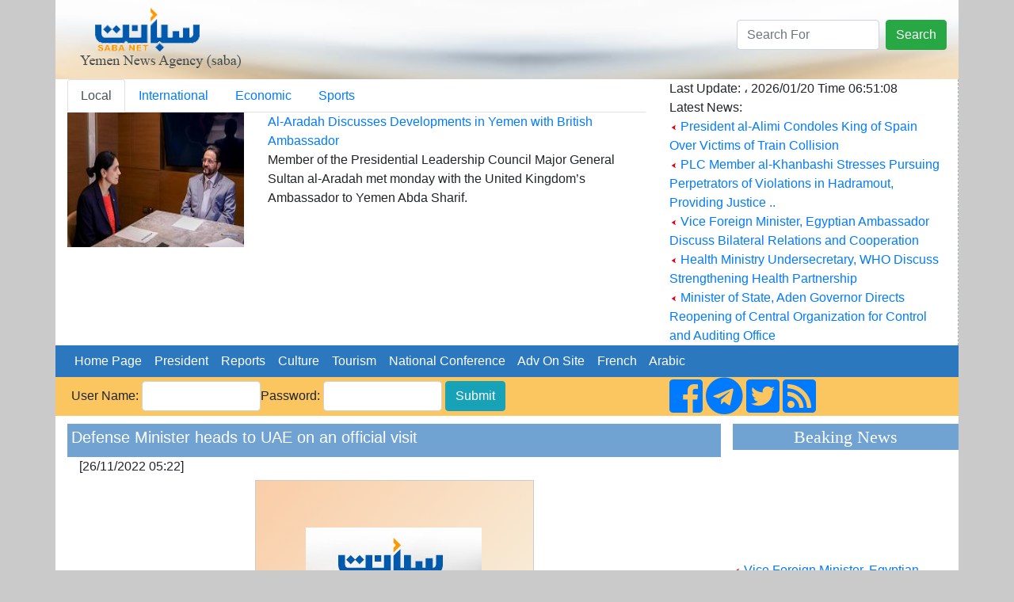

--- FILE ---
content_type: text/html; charset=UTF-8
request_url: https://sabanew.net/story/en/92439
body_size: 6763
content:
<!DOCTYPE html>
<html lang="en" dir="ltr">
  <head>
    <meta charset="utf-8">
    <meta name="viewport" content="width=device-width, initial-scale=1, shrink-to-fit=no">
    <meta name="description" content="">
    <meta name="author" content="">
    <link rel="icon" href="../favicon.ico">
	

<meta property='og:title' content='Defense Minister heads to UAE on an official visit'/>
<meta property='og:image' content='https://sabanew.net/image-resizer/w850/upload/thumbs/sabanew.png'/>
<meta property='og:site_name' content='وكالة الانباء اليمنية  Saba Net :: سبأ نت '/>
<meta property='og:description' content='
ADEN - SABA
Minister of Defense (Lt Gen) Mohssen Ada\'eari along with Minister of Legal Affairs and Human Rights Ahmed Arman flied today, Saturday,  to Abu Dhabi on an official visit to the United Arab Emirates (UAE).

The two ministers\'  state visit aims to discuss a number of topical issues first and foremost joint defense collaboration between the two countries.

The  Defense Minister is going to discuss with the Emirati leaders the recent escalation of Iran-backed Terrorist Houthi militia and its threats to oil terminal ports and international'/>

<meta name='twitter:card' content='summary_large_image'>
<meta name='twitter:site' content='@sabanew_'>
<meta name='twitter:title' content='Defense Minister heads to UAE on an official visit'>
<meta name='twitter:description' content='
ADEN - SABA
Minister of Defense (Lt Gen) Mohssen Ada\'eari along with Minister of Legal Affairs and Human Rights Ahmed Arman flied today, Saturday,  to Abu Dhabi on an official visit to the United Arab Emirates (UAE).

The two ministers\'  state visit aims to discuss a number of topical issues first and foremost joint defense collaboration between the two countries.

The  Defense Minister is going to discuss with the Emirati leaders the recent escalation of Iran-backed Terrorist Houthi militia and its threats to oil terminal ports and international'>
<meta name='twitter:creator' content='@sabanew_'>
<meta name='twitter:image' content='https://sabanew.net/image-resizer/w850/upload/thumbs/sabanew.png'>
<meta name='twitter:domain' content='sabanew.net'>
<title>Defense Minister heads to UAE on an official visit</title>	
    
    <!-- Bootstrap core CSS -->
			<link rel="stylesheet" href="https://stackpath.bootstrapcdn.com/bootstrap/4.2.1/css/bootstrap.min.css" integrity=	"" crossorigin="anonymous">
		<link rel="stylesheet" href="https://use.fontawesome.com/releases/v5.7.2/css/all.css" integrity="sha384-fnmOCqbTlWIlj8LyTjo7mOUStjsKC4pOpQbqyi7RrhN7udi9RwhKkMHpvLbHG9Sr" crossorigin="anonymous">
<style>
.newsimage{
	min-height:185px;
}
.headernewsimage{
	min-height:170px;
}
.newstextbg{background-color: #f3f3f3 ;}
.dashedborder{
	border-right:1px dashed #a6b0ba;
}
.navbar-nav > .nav-item >  .nav-link{color:#FFFFFF !important;}
@media (min-width: 992px){
	.navbar-expand-lg .navbar-nav .nav-link {
		padding: 0 !important;
		
	}
}
.card-header > a {color: #5d7186!important;}
.card-body > ul > li > a {color: #5d7186!important;}
.card{background:#faf8ff!important;}
.sideheader{
	text-align: center;
	font-family: calibri;
	font-size: 22px;
	background-color: #70a3d2;
	width: 100%;
	margin-top: 10px;
	color: #ffffff;
}

@media(max-width: 767px) {
  .navbar.navbar-default {
     position:fixed; top:0; left:0; z-index:1030;
   }
   .navbar-expand-lg{
     position:fixed; top:0; left:0; z-index:1030;
   }
   body{
	   padding-top:50px;
   }
   #search-form{
     position:fixed; top:0px; left:10px; z-index:1040;margin-top:0 !important;
   }
   
   	.headernewsimage,.newsimage{
		min-height:unset;
	}
	.dashedborder{
	border-right:unset;
	}
	.newstextbg{background-color:unset;}
}
 
.newsheader {
    background-color: #70a3d2;
    padding: 5px;
    color: #ffffff;
	margin-top:10px;
}
.newsheader a {
    color: #ffffff;
}
</style>
  <body     style="background-color: #CACACA;">
    <div class="container" style="background-color: #ffffff;">
<div class="row" style="background-image:url('/images/ar/saba-logo-en.png');min-height:100px;    background-repeat: no-repeat;
    background-position: right;background-size: cover;">
	<div class="col-md-12 col-sm-12">
		<div class="float-right">
			<form action="/search.php" class="form-inline " id="search-form" style=" margin-top: 25px;">
				<input name="lang" value="en" type="hidden">
				<input name="term" class="form-control mr-sm-2" type="search" placeholder="Search For" aria-label="Search" style="max-width: 180px;">
				<button class="btn btn-success my-2 my-sm-0" type="submit">Search</button>
			</form>
		</div>
	</div>
</div>

<div class="row" style="min-height:200px;">
	<div class="col-md-8">
		<ul class="nav nav-tabs" id="myTab" role="tablist">
		  <li class="nav-item">
			<a class="nav-link active" id="home-tab" data-toggle="tab" href="#home" data-href="/category/en/0/" role="tab" aria-controls="home" 
			aria-selected="true">Local</a>
		  </li>
		  <li class="nav-item">
			<a class="nav-link" id="profile-tab" data-toggle="tab" href="#profile"  data-href="/category/en/1/"  role="tab" aria-controls="profile" 
			aria-selected="false">International</a>
		  </li>
		  <li class="nav-item">
			<a class="nav-link" id="contact-tab" data-toggle="tab" href="#contact"  data-href="/category/en/3/"  role="tab" aria-controls="contact" 
			aria-selected="false">Economic</a>
		  </li>
		  		  <li class="nav-item">
			<a class="nav-link" id="sport-tab" data-toggle="tab" href="#sport"  data-href="/category/en/4/"  role="tab" aria-controls="contact" 
			aria-selected="false">Sports</a>
		  </li>
		  		  
		</ul>
		<div class="tab-content" id="myTabContent">
		  <div class="tab-pane fade show active" id="home" role="tabpanel" aria-labelledby="home-tab">
			<div class="row">
			  <div class="col-md-4">
				<img src="https://sabanew.net/image-resizer/w250/upload/thumbs/176885433225155485.jpeg" class="headernewsimage w-100"  border="1">
			  </div>
			  <div  class="col-md-8">
					<a href="/story/en/141047" 
					class="mainTitle">Al-Aradah Discusses Developments in Yemen with British Ambassador</a>
					<div class="mainText">Member of the Presidential Leadership Council Major General Sultan al-Aradah met monday with the United Kingdom’s Ambassador to Yemen Abda Sharif.
					</div>
			  </div>
			</div>
		  </div>
		  <div class="tab-pane fade" id="profile" role="tabpanel" aria-labelledby="profile-tab">
			<div class="row">
			  <div class="col-md-4">
				<img src="https://sabanew.net/image-resizer/w250/upload/thumbs/176518158271665242.jpeg" 
				class="headernewsimage w-100" border="1">
			  </div>
			  <div  class="col-md-8">
					<a href="/story/en/139090" 
					class="mainTitle">
					Massive 7.0 Magnitude Earthquake Strikes Alaska, USA</a>
					<div class="mainText">A powerful 7.0 magnitude earthquake struck Alaska, USA, yesterday evening, according to the United States Geological Survey (USGS).					</div>
			  </div>
			</div>
		  </div>
		  <div class="tab-pane fade" id="contact" role="tabpanel"
		  aria-labelledby="contact-tab">
			<div class="row">
			  <div class="col-md-4">
				<img src="https://sabanew.net/image-resizer/w250/upload/thumbs/176839773745731444.jpeg" 
				class="headernewsimage w-100" border="1">
			  </div>
			  <div  class="col-md-8">
					<a href="/story/en/140773" 
					class="mainTitle">S. Korea's ITC exports rise 12.4 percent  in 2025</a>
					<div class="mainText">South Korea's exports in the information and communication technology (ICT) industry rose  12.4 percent to a record high in 2025,  due to strong demand from the artificial intelligence industry.					</div>
			  </div>
			</div>

		  </div>
		  <div class="tab-pane fade" id="sport" role="tabpanel" 
		  aria-labelledby="sport-tab">
			<div class="row">
			  <div class="col-md-4">
				<img src="https://sabanew.net/image-resizer/w250/upload/thumbs/176805421440923229.jpeg" 
				class="headernewsimage w-100" border="1">
			  </div>
			  <div  class="col-md-8">
					<a href="/story/en/140578" 
					class="mainTitle">Morocco and Senegal qualify for the semi-finals of the Africa Cup of Nations</a>
					<div class="mainText">The Moroccan national team qualified for the semi-finals of the Africa Cup of Nations after defeating Cameroon 2-0 in their match at Prince Moulay Abdellah Stadium in the Moroccan capital, Rabat.					</div>
			  </div>
			</div>		  
		  </div>
		</div>

	</div>
	<div class="col-md-4 col-sm-12" style="border-right:1px dashed #a6b0ba;">
		Last Update: ، 
	 2026/01/20 
	 Time  
	 06:51:08 
		<br>
		Latest News: 
		
		
		<br><img src="/images/ar/redarrow.gif"> 
		<a href="/story/en/141044" class="LastNewsText">President al-Alimi Condoles King of Spain Over Victims of Train Collision </a>
	
		<br><img src="/images/ar/redarrow.gif"> 
		<a href="/story/en/141041" class="LastNewsText">PLC Member al-Khanbashi Stresses Pursuing Perpetrators of Violations in Hadramout, Providing Justice ..</a>
	
		<br><img src="/images/ar/redarrow.gif"> 
		<a href="/story/en/141040" class="LastNewsText">Vice Foreign Minister, Egyptian Ambassador Discuss Bilateral Relations and Cooperation</a>
	
		<br><img src="/images/ar/redarrow.gif"> 
		<a href="/story/en/141039" class="LastNewsText">Health Ministry Undersecretary, WHO Discuss Strengthening Health Partnership</a>
	
		<br><img src="/images/ar/redarrow.gif"> 
		<a href="/story/en/141038" class="LastNewsText">Minister of State, Aden Governor Directs Reopening of Central Organization for Control and Auditing Office</a>
	
	</div>
</div>

<div class="row bg-info">
<nav class="navbar navbar-expand-lg navbar-light col-md-12    "  style="background-color:#2b78bf">
  
  <button class="navbar-toggler" type="button" data-toggle="collapse" data-target="#navbarNav" aria-controls="navbarNav" aria-expanded="false" aria-label="Toggle navigation">
    <span class="navbar-toggler-icon"></span>
  </button>
  <div class="collapse navbar-collapse" id="navbarNav">
    <ul class="navbar-nav">
      <li class="nav-item active">
	  <a class="nav-link" href="/home/en" class=mainCategory>&nbsp;&nbsp;Home Page&nbsp;&nbsp;</a>
        
      </li>
      <li class="nav-item">
        <a class="nav-link"  href='/section/en/1/' class=mainCategory>&nbsp;&nbsp;President&nbsp;&nbsp;</a>
      </li>
      <li class="nav-item">
        <a  class="nav-link"  href='/section/en/2/' class=mainCategory>&nbsp;&nbsp;Reports&nbsp;&nbsp;</a>
      </li>
      <li class="nav-item">
        <a  class="nav-link"  href='/section/en/5/'  class=mainCategory>&nbsp;&nbsp;Culture&nbsp;&nbsp;</a>
      </li>
	  <li class="nav-item">
	  <a  class="nav-link" href='/section/en/4/'  class=mainCategory>&nbsp;&nbsp;Tourism&nbsp;&nbsp;</a>
	  </li>
	  <li class="nav-item">
	  <a  class="nav-link" href='/section/en/3/' class=mainCategory>&nbsp;&nbsp;National Conference&nbsp;&nbsp;</a>
	  </li>
	  <li class="nav-item">
	  <a  class="nav-link" href="/section/en/3/"  class=mainCategory>&nbsp;&nbsp;Adv On Site&nbsp;&nbsp;</a>
	  </li>
	  <li class="nav-item">
			<a  class="nav-link" href="#">&nbsp;&nbsp;French&nbsp;&nbsp;</a>
	  </li>
	  <li class="nav-item float-right">
	  			<a  class="nav-link" href="/home/ar">&nbsp;&nbsp;Arabic&nbsp;&nbsp;</a>
						
					</li>
			
    </ul>

  </div>
</nav>
</div>
<div class="row " style="background-color: #fbc660;">
	<a name="starting_page"></a>
	<div class="col-md-8">
		<form action="chklogin.php" method="post"  class="inline-form d-inline-block" style="padding: 5px;">User Name: 
				  <input name="sabauser" class="form-control" type="text" style="max-width:150px;display:inline" >Password:
				  <input name="sabapass"  class="form-control" type="password"  style="max-width:150px;display:inline" id="sabapass"> 
				<input name="" type="submit" class=" btn btn-info"  style="vertical-align: baseline;" value="Submit"> 
		</form>
	</div>
	<div class="col-md-4">
		<a href="https://www.facebook.com/وكالة-سبأ-للأنباء-219974595116533/">
			<i class="fab fa-facebook-square fa-3x d-inline"></i>
		</a>
		<a href="https://t.me/sabanewa">
		<i class="fab fa-telegram  fa-3x d-inline"></i>
		</a>
		<a href="https://twitter.com/sabanew_">
			<i class="fab fa-twitter-square  fa-3x d-inline"></i>
		</a>
		<a href="/rss.php?lang=en">
			<i class="fas fa-rss-square fa-3x d-inline"></i>
		</a>
	</div>
</div>

<div class="row">
	<div class="col-md-9"><!-- right side start --> 




<div class="col-md-12 newsheader">
<h5>Defense Minister heads to UAE on an official visit</h5>


</div>

<div class="col-md-12">[26/11/2022 05:22] </div>
<div class="row">
	<div class="col-md-12 text-center" >
		<a href="https://sabanew.net/upload/thumbs/sabanew.png" target="_blank">
		<img src="https://sabanew.net/image-resizer/w850/upload/thumbs/sabanew.png" style="border-color:#cccccc;border-top-width: 1px;
		  border-right-width: 1px;
		  border-bottom-width: 1px;
		  border-left-width: 1px;
		  border-top-style: solid;
		  border-right-style: solid;
		  border-bottom-style: solid;
		  border-left-style: solid;
		  margin-left: 5px;
		  margin-right: 5px;
		  margin-top: 5px;
		  margin-bottom: 5px;
		     " border="1" hspace="5" vspace="5" class="img-fluid"  >
		  </a>
	</div>
</div>
<div class="col-md-12"> 


<br />
ADEN - SABA<br />
Minister of Defense (Lt Gen) Mohssen Ada'eari along with Minister of Legal Affairs and Human Rights Ahmed Arman flied today, Saturday,  to Abu Dhabi on an official visit to the United Arab Emirates (UAE).<br />
<br />
The two ministers'  state visit aims to discuss a number of topical issues first and foremost joint defense collaboration between the two countries.<br />
<br />
The  Defense Minister is going to discuss with the Emirati leaders the recent escalation of Iran-backed Terrorist Houthi militia and its threats to oil terminal ports and international
<br /><br />
<hr /> 
</div>

<div class='col-md_12' >
			
</div>
	
	
<div class="yvideo" width"500" style="width:500px;max-width:500px">
</div>
 
<div class='col-md_12 text-center' >
<!-- AddToAny BEGIN -->
<div class="a2a_kit a2a_kit_size_32 a2a_default_style  text-center">
<a class="a2a_dd" href="https://www.addtoany.com/share_save"></a>
<a class="a2a_button_facebook"></a>
<a class="a2a_button_twitter"></a>
<a class="a2a_button_google_plus"></a>
<a class="a2a_button_bitty_browser"></a>
<a class="a2a_button_blogger_post"></a>
<a class="a2a_button_bookmarks_fr"></a>
<a class="a2a_button_diigo"></a>
<a class="a2a_button_flipboard"></a>
<a class="a2a_button_delicious"></a>
</div>
<script type="text/javascript" src="//static.addtoany.com/menu/page.js"></script>
<!-- AddToAny END -->
</div>


<div class="col-md-12 newsheader">
<h2>Key words:</h2>
<a href="/search.php?lang=en&term=SABA
Minister" align="right" class="categoryTableTitle">
	&nbsp;&nbsp;SABA
Minister - </a>
<a href="/search.php?lang=en&term=international" align="right" class="categoryTableTitle">
	&nbsp;&nbsp;international - </a>
<a href="/search.php?lang=en&term=collaboration" align="right" class="categoryTableTitle">
	&nbsp;&nbsp;collaboration - </a>
<a href="/search.php?lang=en&term=ministers'" align="right" class="categoryTableTitle">
	&nbsp;&nbsp;ministers' - </a>
<a href="/search.php?lang=en&term=escalation" align="right" class="categoryTableTitle">
	&nbsp;&nbsp;escalation - </a>
<a href="/search.php?lang=en&term=Terrorist" align="right" class="categoryTableTitle">
	&nbsp;&nbsp;Terrorist - </a>
<a href="/search.php?lang=en&term=countries" align="right" class="categoryTableTitle">
	&nbsp;&nbsp;countries - </a>
<a href="/search.php?lang=en&term=official" align="right" class="categoryTableTitle">
	&nbsp;&nbsp;official - </a>
<a href="/search.php?lang=en&term=Emirates" align="right" class="categoryTableTitle">
	&nbsp;&nbsp;Emirates - </a>
<a href="/search.php?lang=en&term=foremost" align="right" class="categoryTableTitle">
	&nbsp;&nbsp;foremost - </a>
</div>

<div class="col-md-12 newsheader">
<a href="../section/en/2" align="right" class="categoryTableTitle">
	&nbsp;&nbsp;More of urgent </a>
</div>	


    <a href="/story/en/141040"  > <img src="/images/ar/redarrow.gif">
	Vice Foreign Minister, Egyptian Ambassador Discuss Bilateral Relations and Cooperation</a><br>

    <a href="/story/en/141039"  > <img src="/images/ar/redarrow.gif">
	Health Ministry Undersecretary, WHO Discuss Strengthening Health Partnership</a><br>

    <a href="/story/en/141038"  > <img src="/images/ar/redarrow.gif">
	Minister of State, Aden Governor Directs Reopening of Central Organization for Control and Auditing Office</a><br>

    <a href="/story/en/141015"  > <img src="/images/ar/redarrow.gif">
	Masam Teams Remove More Than 532,000 Landmines and Explosive Remnants Since Launch of Project in Yemen</a><br>

    <a href="/story/en/140987"  > <img src="/images/ar/redarrow.gif">
	Al-Mahrami discusses with Central Bank Governor latest economic developments.</a><br>

    <a href="/story/en/140978"  > <img src="/images/ar/redarrow.gif">
	Presidential Council Member Launches First International Flights from Rayyan Airport</a><br>

    <a href="/story/en/140975"  > <img src="/images/ar/redarrow.gif">
	Yemeni Ambassador Briefs Philippine Foreign Minister on Latest Developments</a><br>

    <a href="/story/en/140964"  > <img src="/images/ar/redarrow.gif">
	Prime Minister orders accelerating measures to pay unpaid salaries</a><br>

    <a href="/story/en/140907"  > <img src="/images/ar/redarrow.gif">
	Civil Aviation Authority Announces Resumption of Operating al-Rayyan International Airport</a><br>

    <a href="/story/en/140892"  > <img src="/images/ar/redarrow.gif">
	Decree of Chairman of Presidential Leadership Council to Appoint New Prime Minister Issued</a><br>




</div><!-- right side end -->
	<div class="col-md-3 pl-md-0 pr-md-0"><!-- left side start -->
		<div class="sideheader">Beaking News</div>
		<div class="col-md-12 p-md-0 " style="max-height:200px;">
			<marquee align="middle" direction="up" scrollamount="2" scrolldelay="2" dir="ltr" style="height: 200px;" 
				onmouseover="this.stop();" onmouseout="this.start();">
				<a href='/story/en/141040' class='LastNewsText'> <img src='/images/ar/redarrow.gif'> Vice Foreign Minister, Egyptian Ambassador Discuss Bilateral Relations and Cooperation</a><br /><br /><a href='/story/en/141039' class='LastNewsText'> <img src='/images/ar/redarrow.gif'> Health Ministry Undersecretary, WHO Discuss Strengthening Health Partnership</a><br /><br /><a href='/story/en/141038' class='LastNewsText'> <img src='/images/ar/redarrow.gif'> Minister of State, Aden Governor Directs Reopening of Central Organization for Control and Auditing Office</a><br /><br /><a href='/story/en/141015' class='LastNewsText'> <img src='/images/ar/redarrow.gif'> Masam Teams Remove More Than 532,000 Landmines and Explosive Remnants Since Launch of Project in Yemen</a><br /><br /><a href='/story/en/140987' class='LastNewsText'> <img src='/images/ar/redarrow.gif'> Al-Mahrami discusses with Central Bank Governor latest economic developments.</a><br /><br /><a href='/story/en/140978' class='LastNewsText'> <img src='/images/ar/redarrow.gif'> Presidential Council Member Launches First International Flights from Rayyan Airport</a><br /><br /><a href='/story/en/140975' class='LastNewsText'> <img src='/images/ar/redarrow.gif'> Yemeni Ambassador Briefs Philippine Foreign Minister on Latest Developments</a><br /><br /><a href='/story/en/140964' class='LastNewsText'> <img src='/images/ar/redarrow.gif'> Prime Minister orders accelerating measures to pay unpaid salaries</a><br /><br /><a href='/story/en/140907' class='LastNewsText'> <img src='/images/ar/redarrow.gif'> Civil Aviation Authority Announces Resumption of Operating al-Rayyan International Airport</a><br /><br /><a href='/story/en/140892' class='LastNewsText'> <img src='/images/ar/redarrow.gif'> Decree of Chairman of Presidential Leadership Council to Appoint New Prime Minister Issued</a><br /><br />			</marquee>
		</div>
 
		<div class="sideheader">
			<a id="avideoLibrary_11" href="/vediogallery.php?lang=ar" 
			style="color:#ffffff;text-decoration:none;font-size: 1.2em;">video lib			</a>
			<a   href="/vediogallery.php?lang=ar">
				<img id="latestyoutube" width="100%" src="https://i.ytimg.com/vi/V7Wl45XWUmY/mqdefault.jpg"   style="width:100%;min-height:160px">
				<div id="latestyoutubetitle" style="text-align:center;font-weight:bold;color:#ffffff">
				كلمة فخامة الرئيس في القمة العربية الاسلامية				</div>
			</a>			
		</div>
		
		<img src="/images/30-11-2025.png" class="w-100">
		
		<div class="sideheader">
		National Conference		</div>
		<div class="col-md-12 p-md-0 " >
		<ul style="list-style:none;" class="w-100  p-md-0">
				</ul>
		</div>

	</div><!-- left side end -->
</div>

<div class="row"><!-- footer start -->

	<div class="col-md-12 text-center">
		<hr /> 
		<a href="/story/en/1" class="footer">
		About Saba News Agency		</a> 
		|  <a href="/story/en/2" class="footer">Usage Agreement</a>
		|  <a href="/cdn-cgi/l/email-protection#d4bdbab2bb94a7b5b6b5bab1a3fabab1a0" class="footer">Contact Us</a>
		<p class="footer" dir="ltr">All Rights Reversed ©  Saba News Agenecy 1999 - 2017</p>
		<p class="footer" dir="ltr">Powered by 
		<a href="http://Afaqonline.com" class="footer">
		<img src="/images/ar/snonoAr.gif" border=0 align="absmiddle">
		</a>
		</p>
		 
	</div>

</div><!-- footer  end -->

     

</div> <!-- /container -->

	
	    <script data-cfasync="false" src="/cdn-cgi/scripts/5c5dd728/cloudflare-static/email-decode.min.js"></script><script src="https://code.jquery.com/jquery-3.1.1.min.js" integrity="" crossorigin="anonymous"></script>
    <script src="https://cdnjs.cloudflare.com/ajax/libs/popper.js/1.14.6/umd/popper.min.js" integrity="" crossorigin="anonymous"></script>
    <script src="https://cdn.rtlcss.com/bootstrap/v4.2.1/js/bootstrap.min.js" integrity="" crossorigin="anonymous"></script>
<script>
	
	function scrollToAnchor(aid){
		var aTag = $("a[name='"+ aid +"']");
		$('html,body').animate({scrollTop: aTag.offset().top},'slow');
	}



	$('#myTab a').on('mouseover', function (e) {
		e.preventDefault()
		$('.tab-pane').removeClass('active');
		$(this).tab('show');
		$($(this).attr("href")).addClass('active');
	})

	$('#myTab a').on('click', function (e) {
		e.preventDefault()
		window.location.href=$(this).data("href");
	})
	
	/*$('a').not( $("#myTab a") ).on('click', function (e) {
		e.preventDefault()
		alert("هذه الشاشة هي النموذج الاولي لبناء باقي  شاشات الموقع  ");
	})*/
	
	$( document ).ready(function() {
		//loadlatestvideo();
		
	});
	
	function loadlatestvideo(){
		var channel_id = 'UCOt_ULlvQ5Q6lmNU42SzQYg';
		var api_key = 'AIzaSyDNDzdppBLPdtrEuUF72KAxiK3hVJSXFNU';
		var json_url="https://www.googleapis.com/youtube/v3/search?key=" + api_key + "&channelId="+ channel_id + "&part=snippet,id&order=date&maxResults=1";
		$.getJSON( json_url, function() {
			console.log( "success" );
		})
		.done(function(data) {
			$("#latestyoutubetitle").html(data.items[0].snippet.title);
			$("#latestyoutube").attr('src',(data.items[0].snippet.thumbnails.high.url));
			//alert(data.items[0].id.videoId);
			
			//$.each( data, function( key, val ) {
				//alert( "<li id='" + key + "'>" + val + "</li>" );
				//alert(data.items[0].snippet.title)
			//});
			//console.log( "second success" );
		})
		.fail(function() {
			//console.log( "error" );
		})
		.always(function() {
			//console.log( "complete" );
		});

	}


</script>

  <script defer src="https://static.cloudflareinsights.com/beacon.min.js/vcd15cbe7772f49c399c6a5babf22c1241717689176015" integrity="sha512-ZpsOmlRQV6y907TI0dKBHq9Md29nnaEIPlkf84rnaERnq6zvWvPUqr2ft8M1aS28oN72PdrCzSjY4U6VaAw1EQ==" data-cf-beacon='{"version":"2024.11.0","token":"ea3a5b97a2114128a1b22e44a2aa5662","r":1,"server_timing":{"name":{"cfCacheStatus":true,"cfEdge":true,"cfExtPri":true,"cfL4":true,"cfOrigin":true,"cfSpeedBrain":true},"location_startswith":null}}' crossorigin="anonymous"></script>
</body>
</html>
<script>
$( document ).ready(function() {
	
	if ($(window).width() < 960) {
		scrollToAnchor('starting_page');
	}
});
</script>
